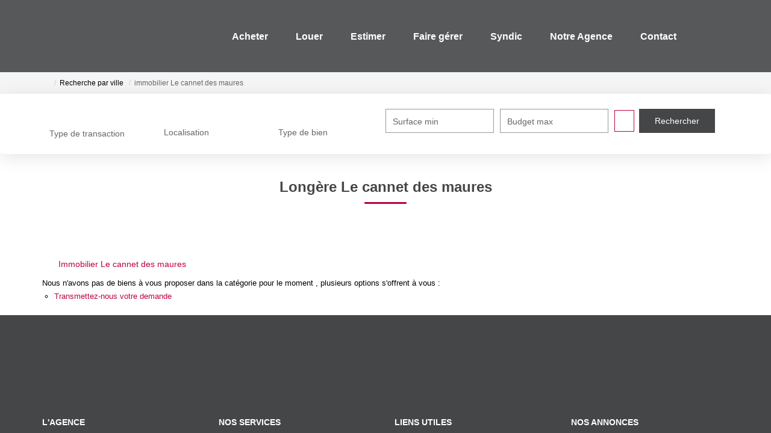

--- FILE ---
content_type: text/html; charset=UTF-8
request_url: https://www.immobilier-olivier.com/ville_bien/Le+cannet+des+maures_1_16__/longere-le-cannet-des-maures.html
body_size: 2329
content:
<!DOCTYPE html>
<html lang="en">
<head>
    <meta charset="utf-8">
    <meta name="viewport" content="width=device-width, initial-scale=1">
    <title></title>
    <style>
        body {
            font-family: "Arial";
        }
    </style>
    <script type="text/javascript">
    window.awsWafCookieDomainList = [];
    window.gokuProps = {
"key":"AQIDAHjcYu/GjX+QlghicBgQ/7bFaQZ+m5FKCMDnO+vTbNg96AGiYew47LPVJw+9S36aRT7nAAAAfjB8BgkqhkiG9w0BBwagbzBtAgEAMGgGCSqGSIb3DQEHATAeBglghkgBZQMEAS4wEQQMX54MeP70mpOfep14AgEQgDsXqvgILKWFXrzt/t/SbgrCBlSMlFUdLMyDs/GegB82HF8wkGZuJKQuVjde6eb7Zuk891z1bBCQCj6i8w==",
          "iv":"CgAHGCN9JwAAAM9t",
          "context":"0zfJ7y+sJIRNgp41B7Ltzi4Js6iiu8ppjIz8CyOYeOFH/g1zBjW1xYHmL5/6wWAFY/P7mv/By5KPpNAsWkbUh/ArSQXKyTiLU78HRaV2GY99vwKi4ebZorbM8Ht1AjejUo03l9WlI2Bal01YQbHF7WVWE7pLid/KbHRPgD4Ud7asJvkzXPjFlqLJgjuFZ24KlopgqT4Y2YY/Q8Jj7xGUnbDO8/8X9AdLBor547E9+++fXeczTMsGB4MfwxUQRZ3wmRVcW2PQtLMBXNewn6u+EaibGO984bXbeMZA7cNYjbPIhOqTGQF5wvuUyfJAKSYJPq5RA2EzBBzDeNv0D6Qq7NooJtdDUwKi1DwZXZ/[base64]/sZ2VD/sVNDxJCg2qbAK/InCqTv2raQly11MGiSXbTmJSNk/hFwRLAu7M6H1YxI3huZmzy3t11fC9w28HEP1+2WsjTV1489/C+XGQFqBdXtYSZ66zJkGwLshxgQP6+8kvDYixeM81Rb6jtdkS2cm+RfDKc4k2UQdSYchnA1qVdvw=="
};
    </script>
    <script src="https://7813e45193b3.47e58bb0.eu-west-3.token.awswaf.com/7813e45193b3/28fa1170bc90/1cc501575660/challenge.js"></script>
</head>
<body>
    <div id="challenge-container"></div>
    <script type="text/javascript">
        AwsWafIntegration.saveReferrer();
        AwsWafIntegration.checkForceRefresh().then((forceRefresh) => {
            if (forceRefresh) {
                AwsWafIntegration.forceRefreshToken().then(() => {
                    window.location.reload(true);
                });
            } else {
                AwsWafIntegration.getToken().then(() => {
                    window.location.reload(true);
                });
            }
        });
    </script>
    <noscript>
        <h1>JavaScript is disabled</h1>
        In order to continue, we need to verify that you're not a robot.
        This requires JavaScript. Enable JavaScript and then reload the page.
    </noscript>
</body>
</html>